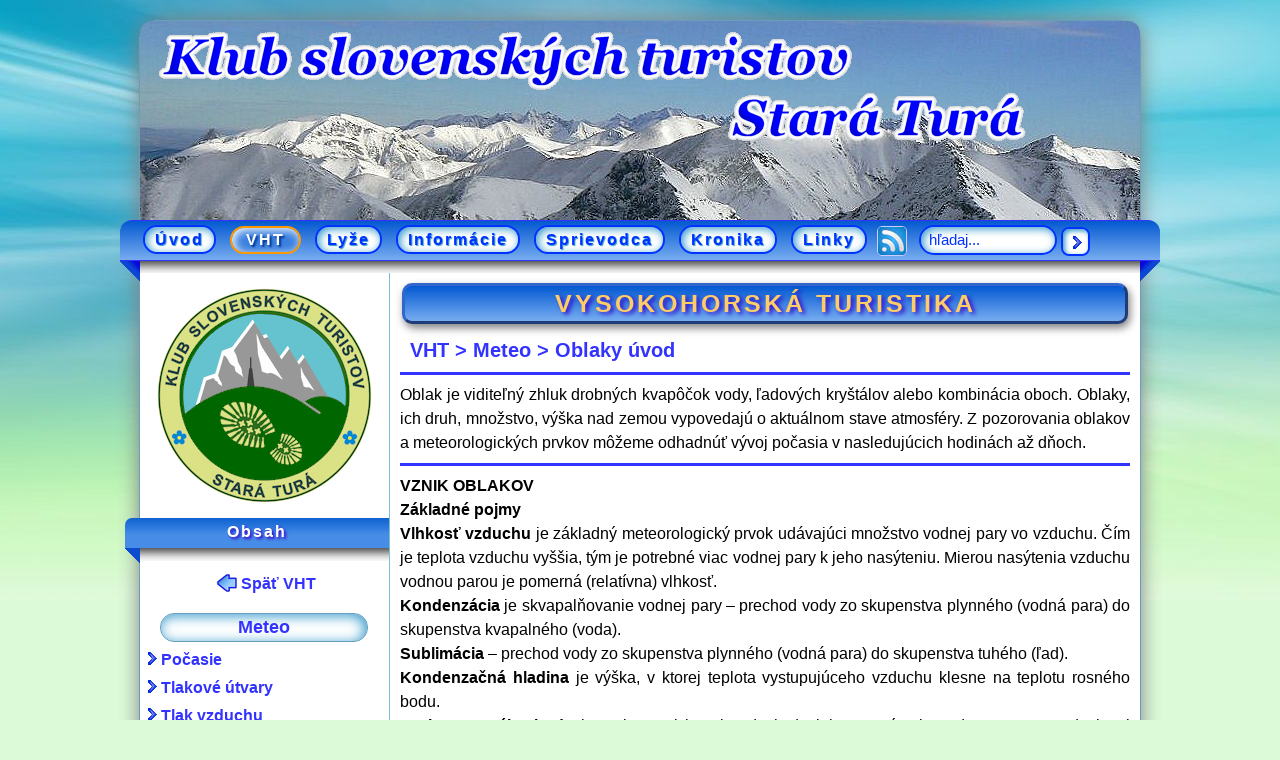

--- FILE ---
content_type: text/html
request_url: https://www.kstst.sk/pages/vht/meteo/oblaky1.htm
body_size: 32573
content:
<?xml version="1.0" encoding="windows-1250"?>
<!DOCTYPE html PUBLIC "-//W3C//DTD XHTML 1.0 Strict//EN"
   "http://www.w3.org/TR/xhtml1/DTD/xhtml1-strict.dtd">

<html xmlns="http://www.w3.org/1999/xhtml" xml:lang="sk" lang="sk">
<head>
<meta http-equiv="content-type" content="text/html; charset=windows-1250"/> 
<meta http-equiv="pragma" content="no-cache"/> 
<meta name="robots" content="all,follow"/> 
<meta name="description" content="Stránka Klubu slovenských turistov Stará Turá"/>
<meta name="keywords" content="pešia, lyžiarska, cyklo, turistika, VHT, ferata, metodika, lano, KST, Stará Turá "/>
<meta name="author" content="Eisele Július"/>
<script type="text/javascript" src="zmenaobr.js"></script>
<link rel="stylesheet" type="text/css" href="../../../styl.css"/>
<title>VHT meteo</title>
<link rel="alternate" type="application/rss+xml" title="RSS" href="http://www.kstst.sk/rss_kstst.xml"/>
<link rel="shortcut icon" href="../../../favicon.ico"/> 


<style type="text/css"> 
body {background: #dcfad8 url(../../../img/bg_all.jpg) no-repeat 50% 0px;}
#topmenu {background: transparent url(../../../img/bg_topmenu.png) no-repeat;}
.nadlavy {background: transparent url(../../../img/bg_lavmenu.png) no-repeat left bottom;}
.button {background: #fff url(../../../img/sim7.gif) no-repeat 10px 7px;}
.button:hover {background: #fff url(../../../img/sim2.gif) no-repeat 9px 7px;}

.styg {font: bold 18px Arial; color:#fff; background: #33f;}

.tabobl {
	border: 2px solid #33f;
	background-color: #fff;
	border-collapse: collapse;
    font: 16px arial;
    color: #000;
	margin: 8px auto;
	padding: 3px;
	width: 730px;
}
 .tabobl td {border: 1px solid #33f; padding: 3px;}
 .tabobl td:first-child {text-align:center; font-weight: bold;}
 .tabobl td:first-child + td {text-align:center; font-weight: bold;}
 .tabobl td:first-child + td + td + td + td {text-align:center; font-weight: bold;}

 .tabtr {
	border: 2px solid #b54209;
	border-collapse: collapse;
	background: #ffffff;
	font: 16px arial;
    color: #000;
	margin: 3px auto;
	}
.tabtr td, .tabtr th {border-top: 1px solid #b54209; padding: 4px;}
.stya {background-color:#cce6ff;}
.styb {background-color:#ccffcc;}
.styc {background-color:#ffffcc;}
.styd {background-color:#fff2f2;}
.tabtr td:first-child + td {text-align:center;}
.tabtr td:first-child + td + td {text-align:center;}
.tabtr td:first-child + td + td + td {text-align:center;}
.tabtr td:first-child + td + td + td + td {text-align:center;}

.a2 {font: 18px Arial; text-decoration:underline; color:#00c;}
.a2:hover {text-decoration:none; color:#cce6ff; background-color:#00c;}

.a3 {font: 18px Arial; text-decoration:underline; color:#068606;}
.a3:hover {text-decoration:none; color:#ccffcc; background-color:#068606;}

.a4 {font: 18px Arial; text-decoration:underline; color:#913b01;}
.a4:hover {text-decoration:none; color:#ffffcc; background-color:#913b01;}

.a5 {font: 18px Arial; text-decoration:underline; color:#980019;}
.a5:hover {text-decoration:none; color:#fff2f2; background-color:#980019;}

 .tabkom {
	border: 2px solid #b54209;
	border-collapse: collapse;
	background: #ffffff;
	font: 16px arial;
    color: #000;
	margin: 3px auto;
	}
.tabkom td, .tabkom th {border-top: 1px solid #b54209; padding: 4px;}
.tabkom td:first-child + td {text-align:center; font-weight: bold;}
</style>
</head>
 
<body>
<div id="obal">

<!-- hlavicka start -->
<div id="hlavicka">
<div id='obrpozadie' class="imgbg">

<div id="poz2">
<img src="../../../img/nadpis.gif" width="900" height="140" style="margin: -3px 80px 0 0; border: 0px; float: left;" alt="" />
</div>

	<div id="topmenu">
<ul>
<li>&nbsp;&nbsp;&nbsp;&nbsp;</li>
<li><a href="../../../index.htm" class="amenu" title="Úvod">Úvod</a></li>
<li class="active" style="width: 47px;">VHT</li>
<li><a href="../../lyze/lyze.htm" class="amenu" title="Sprievodca">Lyže</a></li>
<li><a href="../../info/info.htm" class="amenu" title="Informácie">Informácie</a></li>
<li><a href="../../spriev/spriev.htm" class="amenu" title="Sprievodca">Sprievodca</a></li>
<li><a href="../../kron/kronika.htm" class="amenu" title="Kronika">Kronika</a></li>
<li><a href="../../links.htm" class="amenu" title="Linky">Linky</a></li>
<li><a href="../../../rss_kstst.xml" class="rss" title="RSS"><img src="../../../img/rss2.gif" class="imgrss" alt="RSS" /></a></li>
<li>
	<form class="hladaj" method="get" action="http://www.google.com/search">
	<fieldset style="border: 0px; margin-top: -6px; margin-left: -6px;">
  	<input type="hidden" name="sitesearch" value="www.kstst.sk" />
	<input class="pole" type="text" onfocus="this.value='';" value=" hľadaj..." name="as_q" />
	<input class="button" type="submit" value="  " />
	</fieldset>
	</form>	
</li>
</ul>
</div>

</div>

</div>
<!-- hlavicka end -->
<!-- hlavný stlpec -->
<div id="stlhlavny">

<p class="nadpis">VYSOKOHORSKÁ TURISTIKA</p>
<span class="navigacia">VHT &gt; Meteo &gt; Oblaky úvod</span>
<hr /><a name="hore"></a>

Oblak je viditeľný zhluk drobných kvapôčok vody, ľadových kryštálov alebo kombinácia oboch.
Oblaky, ich druh, množstvo, výška nad zemou vypovedajú  o aktuálnom stave atmosféry. Z pozorovania oblakov a meteorologických prvkov môžeme odhadnúť vývoj počasia v nasledujúcich hodinách až dňoch.<br/>  
<hr/>

<b>VZNIK OBLAKOV</b><br/>  
<b>Základné pojmy</b><br/>  
<b>Vlhkosť vzduchu</b> je základný meteorologický prvok udávajúci množstvo vodnej pary vo vzduchu. Čím je teplota vzduchu vyššia, tým je potrebné viac vodnej pary k jeho nasýteniu.  Mierou nasýtenia vzduchu vodnou parou je pomerná (relatívna) vlhkosť.<br/>  
<b>Kondenzácia</b> je skvapalňovanie vodnej pary &ndash; prechod vody zo skupenstva plynného (vodná para) do skupenstva kvapalného (voda).<br/>  
<b>Sublimácia</b> &ndash; prechod vody zo skupenstva plynného (vodná para) do skupenstva tuhého (ľad).<br/>  
<b>Kondenzačná hladina</b> je výška, v ktorej teplota vystupujúceho vzduchu klesne na teplotu rosného bodu.<br/>  
<b>Teplota rosného bodu</b> je teplota, pri ktorej vzduch dosiahne nasýtenie vodnou parou. Vzduch pri určitej teplote môže  obsahovať len určité množstvo vodnej pary. Pri ochladení vzduchu pod teplotu rosného bodu začína prebytočná vodná para kondenzovať. Nasycovanie vzduchu vodnou parou prebieha:<br/>  
1. pribúdaním obsahu vodnej pary vo vzduchu<br/>  
2. ochladzovaním vzduchu na teplotu rosného bodu.<br/>  
<b>Výstupné pohyby vzduchu</b> &ndash; môžu mať rôzny mechanizmus vzniku:<br/>  
<b>1. Konvekcia</b> väčšinou tým myslíme výstupné vertikálne pohyby vzduchu, ale patria sem aj kompenzačné zostupné pohyby. Výstupné pohyby majú väčšiu rýchlosť (5&ndash;20&nbsp;m/s aj viac).<br/>  
a. termická konvekcia &ndash; vzniká nerovnomerným zahrievaním zemského povrchu slnečným žiarením a stúpaním ľahšieho teplejšieho vzduchu.<br/>  
b. dynamická (nútená) konvekcia &ndash; vzniká v dôsledku vynútených vertikálnych pohybov pri obtekaní terénnych prekážok (napr. kopce, horské hrebene). Prúdiaci vzduch naráža na terénnu prekážku a je nútený stúpať. Následkom výstupných prúdov vznikajú orografické oblaky.<br/>  
Konvekciu spravidla sprevádza turbulencia, ktorá významne napomáha premiešaniu vzduchu a prenosu tepla.<br/>  
<b>2. Výstup vzduchu na frontálnom rozhraní</b> &ndash; oddeľuje vzduchové hmoty rôznych fyzikálnych vlastností.
<img src="../imgvht/sipka.gif" class="imgsip" alt=""/>&nbsp;<a href="fronty.htm" class="a"> atmosférické fronty</a><br/>  
<b>3. Výstup vzduchu v cyklóne</b> &ndash; rýchlosť stúpania je malá ale plocha výstupu je horizontálne veľmi veľká. 
<img src="../imgvht/sipka.gif" class="imgsip" alt=""/>&nbsp;<a href="tlutvar.htm" class="a"> tlakové útvary</a><br/>
<b>4. vlnový pohyb prúdenia</b> &ndash; pri silnom vetre na záveternej strane prírodnej prekážky vzduch striedavo stúpa a klesá.
<br/><br/>  

<b>Mechanizmus vzniku oblakov</b><br/>  
Pre vývoj oblačnosti sú podstatné výstupné pohyby vzduchu a s tým súvisiaca kondenzácia. Pohyb oblačných systémov bezprostredne súvisí s pohybom a vývojom hlavných atmosférických objektov, hlavne atmosférických frontov a tlakových útvarov. Vodné pary ktoré obsahuje vzduch podmieňujú vznik oblačnosti a zrážok. Stúpajúci vzduch sa v dôsledku menšieho tlaku rozpína, následne klesá jeho teplota a rastie vlhkosť vzduchu. Postupne dosiahne kondenzačnú hladinu, pri ktorej je vzduch nasýtený vodnou parou a pomerná vlhkosť vzduchu dosahuje 100&nbsp;%. Pri ďalších výstupných pohyboch dôjde ku kondenzácii (voda), alebo ak je teplota rosného bodu nižšia ako 0&nbsp;°C k sublimácii (ľad) a vznikne oblak.<br/><br/>  
 
Ochladenie, ktoré podmieňuje vznik oblakov vzniká pri:<br/>  
1. výstupných pohyboch vzduchu bez výmeny tepla s okolím (adiabatický dej) pričom sa vzduch rozpína a ochladzuje<br/>  
2. klesajúcej teplote a súčasne klesajúcom objeme vzduchu<br/>  
3. pri stúpajúcej vlhkosti<br/><br/>  

Pri týchto dejoch sa molekula vody sa zrazí s kondenzačným jadrom a vytvorí kvapôčku vody. Kondenzačné jadrá sú v atmosfére vznášajúce sa malé aerosólové častice o veľkosti 0.001&nbsp;µm až 10&nbsp;µm (prach, sadze, dym, peľ, malé čiastočky  zeme, kryštály morskej soli atď.), ktoré sa konvekciou premiestnia do vyšších vrstiev atmosféry. Kondenzačné jadrá uľahčujú prechod vody z plynného skupenstva do kvapalného. Bez týchto hygroskopických častíc by dochádzalo ku kondenzácii až pri mnohonásobnej presýtenosti (vlhkosť väčšia ako 100&nbsp;%).<br/>  

Konvekciou alebo trením kvapôčky a ľadové častice odolávajú zemskej príťažlivosti a vznášajúc sa v atmosfére môžu dosiahnuť veľkosť od asi 0,01&nbsp;mm. Ak dosiahnu priemer od 0,1 až 5&nbsp;mm, padajú k zemi ako kvapky. V horách je iný vývoj oblačnosti ako na nížine.<br/><br/>  

<hr/>
<b>TRIEDENIE OBLAKOV</b><br/>
<b>Oblaky môžeme triediť podľa:</b><br/>  
<b>&#8226;</b> vzniku a vývoja &ndash;  frontálne, nefrontálne, kopovité, vrstevnaté, orografické a pod.<br/>  
<b>&#8226;</b> zloženia &ndash; vodné, ľadové, zmiešané<br/>  
<b>&#8226;</b> výšky &ndash; viď tabuľka<br/>  
<b>&#8226;</b> vzhľadu<br/>

<hr/>
<b>TRIEDENIE OBLAKOV PODĽA VÝŠKY</b><br/>  
Oblaky sú v rôznych výškach a atmosféra bola vertikálne rozdelená na tri poschodia:<br/>  
<i>vysoké, stredné, nízke</i><br/>
Poschodia sa čiastočne prekrývajú a ich hranice sa menia v závislosti od zemepisnej šírky. Oblaky sú zaradené podľa výšky do štyroch skupín.<br/><br/>  


<table class="tabtr" width="730">
<col width="160"/><col span="3" width="80"/>
<col width="145"/><col width="185"/>
<tr>
<th>Poschodie</th>
<th>Polárne<br /> oblasti</th>
<th>Stredné<br /> šírky</th>
<th>Tropické<br /> oblasti</th>
<th>&nbsp;&nbsp;&nbsp;&nbsp;Teplota</th>
<th>Zloženie</th>
</tr>
<tr class="stya">
<td><b>Vysoké &ndash; Ci, Cc, Cs</b></td>
<td>3&ndash;8 km</td>
<td>5&ndash;13 km</td>
<td>6&ndash;18 km</td>
<td>&minus;20&nbsp;°C&nbsp;až &minus;60&nbsp;°C</td>
<td>ľadové kryštály</td>
</tr>
<tr class="styb">
<td><b>Stredné &ndash; Ac, As</b></td>
<td>2&ndash;4 km</td>
<td>2&ndash;7 km</td>
<td>2&ndash;8 km</td>
<td>0&nbsp;°C až &minus;30&nbsp;°C</td>
<td style="text-align: left;">ľadové&nbsp;kryštály, podchladená voda</td>
</tr>
<tr class="styc">
<td><b>Nízke &ndash; Sc, St</b></td>
<td>0&ndash;2 km</td>
<td>0&ndash;2 km</td>
<td>0&ndash;2 km</td>
<td>+15&nbsp;°C až 0&nbsp;°C</td>
<td>voda, snehové vločky</td>
</tr>

<tr class="styd">
<td colspan="4">
<b>Oblaky vertikálneho vývoja &ndash;</b> nedajú sa zaradiť do<br /> jedného poschodia, výška 0&ndash;13&nbsp;km<br/>
<b>Ns</b> &ndash; bývajú takmer vždy v strednom poschodí, ale<br /> väčšinou zasahujú aj do nízkych aj do vysokých poschodí<br/>  
<b>Cu</b> &ndash; bývajú obvykle v nízkom poschodí, ale ich vrchol<br /> môže dosahovať do stredného poschodia<br/>  
<b>Cb</b> &ndash; bývajú obvykle v nízkom poschodí, ale ich vrchol<br /> môže dosahovať až do vysokého poschodia</td>
<td>+15&nbsp;°C až &minus;60&nbsp;°C</td>
<td style="text-align: left;">ľadové kryštály, snehové vločky,&nbsp;podchladená voda, krúpy, voda</td>
</tr>
</table><br/>  


<hr/>
<b>TRIEDENIE OBLAKOV PODĽA VZHĽADU</b><br/>  
Oblaky sú v neustálom vývoji, majú nespočetne veľa tvarov a preto je ich klasifikácia obtiažna. Na tvar oblakov majú predovšetkým vplyv vertikálne výstupné prúdy.<br/> 
Pre pozorovateľa je dôležité zaradiť oblaky podľa tvaru a výšky. Podľa medzinárodnej klasifikácie označujeme oblaky nasledovne:<br/>
<b>&#8226; Druh</b> &ndash; 10 základných druhov rozdelených do štyroch skupín.<br/>  
Rozdiely vo vzhľade a vnútornej štruktúre viedli k ďalšiemu rozdeleniu oblakov. Ak je to nutné používa sa k jeho podrobnejšiemu popisu:<br/>
<b>&#8226; Tvar</b> (14 tvarov) &ndash; oblak môže byť označený len jedným tvarom. Určité tvary sa môžu vyskytovať u niekoľko druhov oblakov.<br/>
<b>&#8226; Odroda</b> (9 odrôd) &ndash; Oblaky  môžu mať charakteristické rysy, které určujú ich odrodu. Súvisí s rozdielnym usporiadaním oblačných prvkov a s priesvitnosťou. Určitá odroda môže byť spoločná niekoľkým druhom oblakov.<br/>
<b>&#8226; Zvláštnosti</b> (9 zvláštností) &ndash; u niektorých oblakov sa môžu vyskytovať buď priamo u oblaku, alebo blízko neho, určité charakteristické zvláštnosti napr. výčnelky, pruhy atď. Také charakteristiky sa označujú ako zvláštnosti. Jeden oblak môže mať súčasne i viac zvláštností.<br/> 
<b>&#8226; Pôvod</b> (materské oblaky) &ndash; materský oblak je pôvodný oblak z ktorého vznikol nový oblak. Časti oblaku alebo celý oblak môžu prejsť na oblak iného druhu než je materský oblak.<br/>  Označujú sa názvom patričného druhu s prívlastkom z názvu druhu materského oblaku + prípona. Ak sa zmení len časť pôvodného oblaku používame pre označenie pôvodu nového oblaku príponu genitus. Ak sa zmení oblak ako celok používame pre označenie pôvodu nového oblaku príponu mutatus.<br/> 
Príklad: Ac cugen &ndash; Altocumulus ktorý vznikol z Cumulusu.<br/><br/>


Oblak môže patriť len do jedného druhu a môže mu byť priradený len jeden tvar. Pri popise sa používajú latinské názvy. Každý názov má svoju skratku.<br/>
Názvy oblakov sa skladajú z latinských slov:<br/>  
<b>&#8226;</b> Cirrus &ndash; riasa &nbsp; Cirro &ndash; riasový<br/>  
<b>&#8226;</b> Stratus &ndash; sloha, vrstva &nbsp; Strato &ndash; slohový<br/>  
<b>&#8226;</b> Cumulus &ndash; kopa &nbsp; Cumulo &ndash; kopovitý<br/> 
<b>&#8226;</b> Altus &ndash; vyvýšený &nbsp; <br/>
<b>&#8226;</b> Nimbus &ndash; dážď &nbsp; Nimbo &ndash; dažďový<br/><br />

V tabuľke sú uvedené všetky prípustné kombinácie oblakov.

<table class="tabkom" width="730">
<col width="150"/><col width="50"/>
<col span="5" width="128"/>

<tr>
<th rowspan="2">Druh</th>
<th rowspan="2">Skr.</th>
<th rowspan="2"><a href="#tvar" class="a">Tvar</a></th>
<th rowspan="2"><a href="#odr" class="a">Odroda</a></th>
<th rowspan="2"><a href="#zvl" class="a">Zvláštnosti</a></th>
<th colspan="2" style="text-align: center;"><a href="#mat" class="a">Materské oblaky</a></th>
</tr>
<tr>
<th>&ndash; genitus</th>
<th>&ndash; mutatus</th>
</tr>
<tr valign="top" class="stya">
<td><a href="oblaky2.htm#ci" class="a2">Cirrus</a><br/>  <i>Riasa</i><br/>  6000&ndash;12 000m</td>
<td>Ci</td>
<td>fibratus<br/>  uncinus<br/>  spissatus<br/>  castellanus<br/>  floccus</td>
<td>intortus<br/>  radiatus<br/>  vertebratus<br/>  duplicatus</td>
<td>mamma</td>
<td>Cirrocumulus<br/>  Altocumulus<br/>  Cumulonimbus</td>
<td>Cirrostratus</td>
</tr>
<tr valign="top" class="stya">
<td><a href="oblaky2.htm#cc" class="a2">Cirrocumulus</a><br/>  
<i>Riasová kopa</i><br/>  6000&ndash;10 000m</td>
<td>Cc</td>
<td>stratiformis<br/>  lenticularis<br/>  castellanus<br/>  floccus</td>
<td>undulatus<br/>  lacunosus</td>
<td>virga<br/>  mamma</td>
<td> </td>
<td>Cirrus<br/>  Cirrostratus<br/>  Altocumulus<br/>  </td>
</tr>
<tr valign="top" class="stya">
<td><a href="oblaky2.htm#cs" class="a2">Cirrostratus</a><br/>  
<i>Riasová sloha</i><br/>  6000&ndash;10 000m</td>
<td>Cs</td>
<td>fibratus<br/>  nebulosus</td>
<td>duplicatus<br/>  undulatus</td>
<td> </td>
<td>Cirrocumulus<br/>  Cumulonimbus</td>
<td>Cirrus<br/>  Cirrocumulus<br/>  Altostratus<br/>  </td>
</tr>
<tr valign="top" class="styb">
<td><a href="oblaky2.htm#ac" class="a3">Altocumulus </a><br/>  
<i>Vyvýšená kopa</i><br/>  2000&ndash;5000m</td>
<td>Ac</td>
<td>stratiformis<br/>  lenticularis<br/>  castellanus<br/>  floccus</td>
<td>translucidus<br/>  perlucidus<br/>  opacus<br/>  duplicatus<br/>  undulatus<br/>  radiatus<br/>  lacunosus</td>
<td>virga<br/>  mamma</td>
<td>Cumulus<br/>  Cumulonimbus</td>
<td>Cirrocumulus<br/>  Altostratus<br/>  Nimbostratus<br/>  Stratocumulus</td>
</tr>
<tr valign="top" class="styb">
<td><a href="oblaky2.htm#as" class="a3">Altostratus</a><br/>  
<i>Vyvýšená sloha</i><br/>  2000&ndash;5000m</td>
<td>As</td>
<td> </td>
<td>translucidus<br/>  opacus<br/>  duplicatus<br/>  undulatus<br/>  radiatus</td>
<td>virga<br/>  praecipitatio<br/>  pannus<br/>  mamma</td>
<td>Altocumulus<br/>  Cumulonimbus</td>
<td>Cirrostratus<br/>  Nimbostratus</td>
</tr>
<tr valign="top" class="styc">
<td><a href="oblaky2.htm#sc" class="a4">Stratocumulus</a><br/>  
<i>Slohová kopa</i><br/>  500&ndash;2000m</td>
<td>Sc</td>
<td>stratiformis<br/>  lenticularis<br/>  castellanus</td>
<td>translucidus<br/>  perlucidus<br/>  opacus<br/>  duplicatus<br/>  undulatus<br/>  radiatus<br/>  lacunosus</td>
<td>mamma<br/>  virga<br/>  praecipitatio</td>
<td>Altostratus<br/>  Nimbostratus<br/>  Cumulus<br/>  Cumulonimbus</td>
<td>Altocumulus<br/>   Cumulus<br/>  Nimbostratus<br/>  Stratus</td>
</tr>
<tr valign="top" class="styc">
<td><a href="oblaky2.htm#st" class="a4">Stratus</a><br/>  
<i>Sloha</i><br/>  0&ndash;1000m</td>
<td>St</td>
<td>nebulosus<br/>  fractus</td>
<td>opacus<br/>  translucidus<br/>  undulatus</td>
<td>praecipitatio</td>
<td>Nimbostratus<br/>  Cumulus<br/>  Cumulonimbus</td>
<td>Stratocumulus<br/>  Stratus</td>
</tr>
<tr valign="top" class="styd">
<td><a href="oblaky2.htm#ns" class="a5">Nimbostratus</a><br/>  
<i>Dažďová sloha</i><br/>  500&ndash;2000m</td>
<td>Ns</td>
<td> </td>
<td> </td>
<td>praecipitatio<br/>  virga<br/>  pannus</td>
<td>Cumulus<br/>  Cumulonimbus</td>
<td>Altocumulus<br/>  Altostratus<br/>  Stratocumulus</td>
</tr>
<tr valign="top" class="styd">
<td><a href="oblaky2.htm#cu" class="a5">Cumulus</a><br/>  
<i>Kopa</i><br/>  500&ndash;2000m</td>
<td>Cu</td>
<td>humilis<br/>  mediocris<br/>  congestus<br/>  fractus</td>
<td>radiatus</td>
<td>pileus<br/>  velum<br/>  virga<br/>  praecipitatio arcus<br/>  pannus<br/>  tuba</td>
<td>Altocumulus Stratocumulus</td>
<td>Stratocumulus<br/>  Stratus</td>
</tr>
<tr valign="top" class="styd">
<td><a href="oblaky2.htm#cb" class="a5">Cumulonimbus</a><br/>  
<i>Dažďová kopa</i><br/>  500&ndash;2000m</td>
<td>Cb</td>
<td>calvus<br/>  capillatus</td>
<td> </td>
<td>praecipitatio<br/>  virga<br/>  pannus<br/>  incus<br/>  mamma<br/>  pileus<br/>  velum<br/>  arcus<br/>  tuba</td>
<td>Altocumulus<br/>  Altostratus<br/>  Nimbostratus<br/>  Stratocumulus<br/>  Cumulus</td>
<td>Cumulus</td>
</tr>
</table><a name="tvar"></a><br/>  

V tabuľkách je uvedené: názov &ndash; skratka &ndash; preklad &ndash; stručný popis &ndash; oblaky ktorých sa to týka.<br /> Tvary, odrody, zvláštnosti oblakov sú usporiadané zostupne podľa frekvencie výskytu.<br/><br/>  



<table class="tabobl">
<col width="100"/><col width="40"/>
<col width="90"/><col width="450"/>
<col width="50"/>
<tr class="sty3">
<td colspan="5" class="styg" style="text-align: left;">&nbsp; Tvar</td>
</tr>
<tr>
<td>fibratus</td>
<td>fib</td>
<td>vláknitý</td>
<td>Jednotlivé oblaky alebo tenký oblačný závoj majú vláknitú štruktúru. Vlákna sú priamočiare alebo mierne zakrivené, nie sú zakončené háčikmi alebo chumáčikmi</td>
<td>Ci<br/>  Cs</td>
</tr>
<tr>
<td>uncinus</td>
<td>unc</td>
<td>háčikovitý</td>
<td>Oblaky v tvare vlákien sú zakončené hore smerujúcimi háčikmi alebo chumáčikmi</td>
<td>Ci</td>
</tr>
<tr>
<td>spissatus</td>
<td>spi</td>
<td>hustý</td>
<td>Opticky tak hustý oblak, že proti Slnku sa zdá šedivý</td>
<td>Ci</td>
</tr>
<tr>
<td>castellanus</td>
<td>cas</td>
<td>vežovitý, tvar cimburia</td>
<td>Oblaky, ktoré v hornej časti majú kopovité vrcholky alebo vežičky, takže sa podobajú cimburiu. Tieto vežičky, z ktorých niektoré majú väčšiu výšku než šírku, spočívajú na spoločnej základni a sú usporiadané v radách</td>
<td>Ci<br/>  Cc<br/>  Ac<br/>  Sc</td>
</tr>
<tr>
<td>floccus</td>
<td>flo</td>
<td>chumáčkovitý, vločkovitý</td>
<td>Oblaky v podobe vločiek alebo chumáčikov vaty, ktorých spodné okraje sú viac menej neostré, roztrhané a často sprevádzané virgou </td>
<td>Ci<br/>  Cc<br/>  Ac</td>
</tr>
<tr>
<td>stratiformis</td>
<td>str</td>
<td>vrstvový</td>
<td>Oblaky, ktoré sa rozprestierajú do veľkých horizontálnych plôch alebo vrstiev bez výrazného členenia</td>
<td>Ac<br/>  Sc<br/>  Cc</td>
</tr>
<tr>
<td>nebulosus</td>
<td>neb</td>
<td>hmlový</td>
<td>Oblačný závoj, alebo vrstva jednotvárneho hmlového vzhľadu bez viditeľnej štruktúry</td>
<td>Cs<br/>  St</td>
</tr>
<tr>
<td>lenticularis</td>
<td>len</td>
<td>šošovkovitý</td>
<td>Oblaky v podobe šošoviek, často veľmi pretiahnuté, obyčajne s výraznými obrysmi. Oblaky tohto tvaru sú najčastejšie orografického pôvodu, ale môžu sa vyskytnúť i v oblastiach bez pohorí</td>
<td>Cc<br/>  Ac<br/>  Sc</td>
</tr>
<tr>
<td>fractus</td>
<td>fra</td>
<td>roztrhaný</td>
<td>Oblaky roztrhaného vzhľadu v tvare nepravidelných chuchvalcov alebo zdrapov</td>
<td>St<br/>  Cu</td>
</tr>
<tr>
<td>humilis</td>
<td>hum</td>
<td>plochý, nízky </td>
<td>Oblaky v podobe kôp malého vertikálneho rozsahu. Vyzerajú obvykle ako sploštené s rovnou základňou. Približný pomer výška: šírka=1:2</td>
<td>Cu</td>
</tr>
<tr>
<td>mediocris</td>
<td>med</td>
<td>strednej veľkosti</td>
<td>Oblaky v podobe kôp stredného vertikálneho rozsahu. Ich vrcholy majú pomerne malé kopovité výbežky a môžu občas strácať pevne ohraničený okraj. Približný pomer výška: šírka=1:1</td>
<td>Cu</td>
</tr>
<tr>
<td>congestus</td>
<td>con</td>
<td>mohutne vyvinutý</td>
<td>Kopovité oblaky mohutného vertikálneho rozsahu so silne vyvinutými výbežkami. Ich horné kypiace časti majú často podobu karfiolu. Oblaky sa často spájajú do väčších celkov a vytvárajú podobu hradby, vlny apod.</td>
<td>Cu</td>
</tr>
<tr>
<td>calvus</td>
<td>cal</td>
<td>holý, lysý</td>
<td>Búrkové oblaky, ktorých aspoň niektoré výbežky hornej časti začínajú strácať kopovité obrysy, ale v žiadnej ich časti sa ešte nedá pozorovať riasnatá štruktúra. Výbežky majú vzhľad belavej oblačnej hmoty s viac menej vertikálnym rebrovaním</td>
<td>Cb</td>
</tr>
<tr>
<td>capillatus</td>
<td>cap</td>
<td>vlasatý, pápernatý</td>
<td>Búrkové oblaky, ktoré majú v hornej časti zreteľnú  vláknitú alebo rebrovitú štruktúru v podobe nákovy, chocholu alebo obrovskej neusporiadanej štice. V súvislosti s takými oblakmi sa obvykle vyskytujú prehánkové lejaky alebo búrky sprevádzané často víchricou a niekedy krupobitím. Často je možno pozorovať zrážkové pruhy (virga) </td>
<td>Cb</td>
</tr>
</table><a name="odr"></a><br/>  

<table class="tabobl">
<col width="100"/><col width="40"/>
<col width="90"/><col width="450"/>
<col width="70"/>
<tr class="sty3">
<td colspan="5" class="styg" style="text-align: left;">&nbsp; Odroda</td>
</tr>
<tr>
<td>intortus</td>
<td> in </td>
<td>prepletené<br/>  vlákna</td>
<td>Zakrivené oblačné vlákna sú navzájom nepravidelne prepletené</td>
<td>Ci</td>
</tr>
<tr>
<td>vertebratus</td>
<td>ve</td>
<td>tvar rybej kosti</td>
<td>Časti oblaku sú usporiadané tak, že pripomínajú rybiu kostru alebo chrbticu a rebrá</td>
<td>Ci</td>
</tr>
<tr>
<td>undulatus</td>
<td>un</td>
<td>vlnitý, zvlnený</td>
<td>Časti, pásy alebo vrstvy oblakov sú usporiadané do vĺn. Také vlny sa môžu vyskytovať buď v celistvej oblačnej vrstve, alebo môžu byť navzájom oddelené </td>
<td>Cc, Cs<br/>  Ac, As<br/>  Sc, St</td>
</tr>
<tr>
<td>radiatus</td>
<td>ra</td>
<td>lúčovitý</td>
<td>Oblaky sú usporiadané v širokých rovnobežných pásoch, ktoré sa vplyvom perspektívy zdanlivo zbiehajú v jednom alebo dvoch bodoch na horizonte</td>
<td>Ci, Ac<br/>  As, Sc<br/>  Cu</td>
</tr>
<tr>
<td>lacunosus</td>
<td>la</td>
<td>mriežkový,<br/>  sieťovitý</td>
<td>Časti oblakov alebo vrstvy majú viac menej pravidelne rozložené otvory, ktorých okraje sú niekedy neostré. Bezoblačné medzery sú usporiadané tak, že pôsobia dojmom siete alebo včelieho plástu</td>
<td>Cc, Ac<br/>  <i>Sc</i></td>
</tr>
<tr>
<td>duplicatus</td>
<td>du</td>
<td>viacvrstvový</td>
<td>Skupiny oblakov alebo vrstiev sú husto nad sebou naskladané v malých vzdialenostiach, niekedy čiastočne spojené</td>
<td>Cs, Ac<br/>  As, Sc</td>
</tr>
<tr>
<td>translucidus</td>
<td>tr</td>
<td>priesvitný</td>
<td>Oblačné skupiny alebo vrstvy sú priesvitné tak, že je nimi presvitá Slnko alebo Mesiac a je  viditeľná ich poloha</td>
<td>Ac, As<br/>  Sc, St</td>
</tr>
<tr>
<td>perlucidus</td>
<td>pe</td>
<td>medzerou medzi oblakmi je vidieť oblohu</td>
<td>Oblačné skupiny alebo vrstvy majú zreteľné, niekedy i veľmi malé medzery, ktorými sa dá vidieť poloha Slnka, Mesiaca, modrá obloha alebo oblaky vo väčších výškach</td>
<td>Ac, Sc</td>
</tr>
<tr>
<td>opacus</td>
<td>op</td>
<td>nepriesvitný</td>
<td>Oblačné skupiny alebo vrstvy, ktorých prevažná časť je tak hustá, že sa nedá vôbec rozpoznať poloha Slnka alebo Mesiaca</td>
<td>Ac, As<br/>  Sc, St</td>
</tr>
</table><a name="zvl"></a><br/>  

<table class="tabobl">
<col width="100"/><col width="40"/>
<col width="90"/><col width="450"/>
<col width="70"/>
<tr class="sty3">
<td colspan="5" class="styg" style="text-align: left;">&nbsp; Zvláštnosti</td>
</tr>
<tr>
<td>incus</td>
<td>inc</td>
<td>tvar nákovy</td>
<td>Horná časť búrkového oblaku sa rozširuje do podoby nákovy s hladkým alebo vláknitým a rebrovitým vzhľadom</td>
<td>Cb</td>
</tr>
<tr>
<td>mamma</td>
<td>mam</td>
<td>tvar pŕs</td>
<td>Základňa oblaku je tvarovaná tak, že dolu z oblakov visia zaoblené výbežky v podobe vemien alebo pŕs</td>
<td>Ci, Cc<br/>  Ac, As<br/>  Sc,</td>
</tr>
<tr>
<td>virga</td>
<td>vir</td>
<td>zrážky nedopadajú na zem </td>
<td>Zrážkové pruhy spojené so základňou oblaku smerujú kolmo alebo šikmo k zemi ale nedosahujú zemského povrchu. Stačia sa vypariť pred dopadom na zem</td>
<td>Cc, Ac<br/>  As, Ns<br/>  Sc, Cu<br/>  Cb</td>
</tr>
<tr>
<td>praecipitatio</td>
<td>pra</td>
<td>zrážky dopadajú na zem</td>
<td>Zrážkové pruhy v tvare tmavších pásov ktoré dosahujú od základne oblaku až k zemi</td>
<td>As, Ns<br/>  Sc, St<br/>  Cu, Cb</td>
</tr>
<tr>
<td>arcus</td>
<td>arc</td>
<td>valec; oblúk</td>
<td>Hustý horizontálny oblak valcovitého tvaru. Vytvára sa na prednej strane postupujúcich oblakov a pri väčšom rozsahu má tmavý hrozivý vzhľad</td>
<td>Cb, Cu</td>
</tr>
<tr>
<td>tuba</td>
<td>tub</td>
<td>stĺp, kužel</td>
<td>Oblačný stĺp, výbežok alebo obrátený kužeľ (lievik) vychádzajúci zo základne oblaku smerom dolu. Je príznakom silného víru</td>
<td>Cb, Cu</td>
</tr>
<tr>
<td>pileus</td>
<td>pil</td>
<td>čiapka</td>
<td>Vedľajší oblak menšieho horizontálneho rozsahu v podobe čiapky alebo čepca (z ľadových kryštálov) vyskytujúci sa nad vrcholkami kopovitých oblakov, ktoré ním často prerastajú. Možno pozorovať i niekoľko oblakov pileus nad sebou</td>
<td>Cb, Cu</td>
</tr>
<tr>
<td>velum</td>
<td>vel</td>
<td>závoj; plachta</td>
<td>Oblak podobný oblaku pileus ale veľkého horizontálneho rozsahu pripomínajúci plachtu. Vyskytuje sa tesne nad alebo priamo na vrchole jedného alebo niekoľko kopovitých oblakoch, ktoré ním často prerastajú</td>
<td>Cu, Cb</td>
</tr>
<tr>
<td>pannus</td>
<td>pan</td>
<td>roztrhaný</td>
<td>Zdrapy a roztrhané časti oblaku, ktoré niekedy tvoria súvislú vrstvu. Objavujú sa pod iným oblakom, s ktorým sa môžu i spojiť</td>
<td>As, Ns<br/>  Cu, Cb</td>
</tr>
</table><a name="mat"/><br/>  



<table class="tabram" width="700">
<col class="styl" width="250"/><col class="styl" width="100"/>
<col class="styl" width="250"/><col class="styl" width="100"/>
<tr>
<th colspan="2">Materské oblaky (Genitus)</th>
<th colspan="2">Materské oblaky (Mutatus)</th>
</tr>
<tr>
<th>Popis</th>
<th>Skratka</th>
<th>Popis</th>
<th>Skratka</th>
</tr>
<tr>
<td>Cirrocumulogenitus</td>
<td>ccgen</td>
<td>Cirromutatus</td>
<td>cimut</td>
</tr>
<tr>
<td>Altocumulogenitus</td>
<td>acgen</td>
<td>Cirrocumulomutatus</td>
<td>ccmut</td>
</tr>
<tr>
<td>Altostratogenitus</td>
<td>asgen</td>
<td>Cirrostratomutatus</td>
<td>csmut</td>
</tr>
<tr>
<td>Nimbostratogenitus</td>
<td>nsgen</td>
<td>Altocumulomutatus</td>
<td>acmut</td>
</tr>
<tr>
<td>Stratocumulogenitus</td>
<td>scgen</td>
<td>Altostratomutatus</td>
<td>asmut</td>
</tr>
<tr>
<td>Cumulogenitus</td>
<td>cugen</td>
<td>Nimbostratomutatus</td>
<td>nsmut</td>
</tr>
<tr>
<td>Cumulonimbogenitus</td>
<td>ccgen</td>
<td>Stratocumulomutatus</td>
<td>scmut</td>
</tr>
<tr>
<td>Cumulonimbogenitus</td>
<td>cbgen</td>
<td>Stratomutatus</td>
<td>stmut</td>
</tr>
</table><br/>  

<hr/>
<b>OBLAČNOSŤ</b><br/>  
Pod týmto pojmom označujeme stupeň pokrytia oblohy oblakmi. V meteorológii (ale aj v letectve) sa pokrytie oblohy vyjadruje v osminách. 

<table class="tabram" width="460">
<col class="styl" width="230"/><col class="styl" width="230"/>
<tr>
<th>Slovné označenie</th>
<th>Oblačnosť v osminách</th>
</tr>
<tr>
<td>jasno</td>
<td>1/8</td>
</tr>
<tr>
<td>skoro jasno</td>
<td>2/8</td>
</tr>
<tr>
<td>malá oblačnosť</td>
<td>3/8</td>
</tr>
<tr>
<td>polojasno, polooblačno<b>*</b></td>
<td>4/8</td>
</tr>
<tr>
<td>oblačno</td>
<td>5/8&ndash;6/8</td>
</tr>
<tr>
<td>skoro zamračené</td>
<td>7/8</td>
</tr>
<tr>
<td>zamračené</td>
<td>8/8</td>
</tr>
</table><br/>  

<b>*</b>Termín polojasno sa používa v prípade, ak prevažuje vysoká a stredná oblačnosť, cez ktorú presvitá slnko. Ak prevláda hustá oblačnosť, používa sa termín polooblačno.<br/><br/>  

<hr/>
<h4>Odkazy na internete</h4>
<a href="http://sk.wikipedia.org/wiki/Oblak" class="a">wikipedia</a> &ndash; oblaky<br/>
<a href="http://www.weltderwolken.de/" class="a">www.weltderwolken.de</a> &ndash; atlas oblakov<br/>
<a href="http://australiasevereweather.com/photographs/index.php?" class="a">australiasevereweather</a><br/> 
<a href="http://mraky.astronomie.cz/index.php" class="a">mraky.astronomie.cz</a> &ndash; atlas oblaků<br/>
<a href="http://www.bourky.com/" class="a">www.bourky.com</a> &ndash; aj popis oblakov<br/>
<a href="http://metmladez.wz.cz/atlasobl/" class="a">metmladez.wz.cz</a> &ndash; popis oblakov<br/>
<a href="http://www.letiskoholic.sk/letiste/view.php?cisloclanku=2007090011" class="a">letisko Holíč</a><br/>

<a href="#hore" class="hore"><img src="../imgvht/top.jpg" alt="top" /></a>

</div>
<!-- hlavny stlpec end -->
<!-- lavy stlpec -->
<div id="stlavy">
<div class="center">
<img src="../../../img/znakkst.gif" class="imgzkst" alt=""/><br />
</div>

<p class="nadlavy">Obsah</p>
<div class="center">
<img src="../../../img/sipmla.gif" class="imgsipl" alt="" /><a href="../vht.htm" class="alav">Späť VHT</a><br />
</div>

<h3 class="nadobsah">Meteo</h3>

<p class="lavy">
<img src="../imgvht/sipl.gif" class="imgsipl" alt=""/><a href="meteo.htm" class="alav">Počasie</a><br />
<img src="../imgvht/sipl.gif" class="imgsipl" alt=""/><a href="tlutvar.htm" class="alav">Tlakové útvary</a><br />
<img src="../imgvht/sipl.gif" class="imgsipl" alt=""/><a href="tlak.htm" class="alav">Tlak vzduchu</a><br />
<img src="../imgvht/sipl.gif" class="imgsipl" alt=""/><a href="fronty.htm" class="alav">Atmosférické fronty</a><br/>
<img src="../imgvht/sipl.gif" class="imgsipl" alt=""/><a href="pred.htm" class="alav">Predpoveď počasia &hellip;</a><br/>   
<img src="../imgvht/sipl.gif" class="imgsipl" alt=""/><a href="blesk.htm" class="alav">Nebezpečie pri búrke</a><br/> 
<img src="../imgvht/sipl.gif" class="imgsipl" alt=""/><a href="gloria.htm" class="alav">Gloriola</a><br/>  
<img src="../imgvht/sipl.gif" class="imgsipl" alt=""/><a href="ekvitemp.htm" class="alav">Vplyv vetra na teplotu</a><br/>  
</p>
<h2 style="margin-left: 85px;">Oblaky</h2>
<p class="lavy">
<span class="obaktiv" style="margin-top: 15px;">Oblaky úvod</span>
<img src="../imgvht/sipl.gif" class="imgsipl" alt=""/><a href="oblaky2.htm" class="alav">Popis oblakov</a><br/>
<img src="../imgvht/sipl.gif" class="imgsipl" alt=""/><a href="oblaky4.htm" class="alav">Orografické a iné oblaky</a><br/>
<img src="../imgvht/sipl.gif" class="imgsipl" alt=""/><a href="oblaky3.htm" class="alav">Predpoveď počasia &hellip;</a>
</p>
</div>
<!-- lavy stlpec end -->
<div class="clear">&nbsp;</div>


<div id="paticka">
 &copy; www.kstst.sk
<a href="http://validator.w3.org/check?uri=referer">
<img src="../../../img/valid-xhtml10-blue.png" class="imgvalid"
alt="Valid XHTML 1.0 Strict"  title="Valid XHTML 1.0 Strict"/></a>
</div>

</div>

</body></html>


--- FILE ---
content_type: text/css
request_url: https://www.kstst.sk/styl.css
body_size: 16263
content:
body {background: #dcfad8 url(img/bg_all.jpg) no-repeat 50% 0px;}

/* ========== Layout ========== */
#obal {
	width: 1000px;
	margin: 20px auto;
	background: #fff;
	border:1px solid #689fbd;
	border-top-left-radius: 20px; border-top-right-radius: 20px;
	 -moz-border-top-left-radius:20px;  -moz-border-top-right-radius:20px; 
 -webkit-border-top-left-radius:20px; -webkit-border-top-right-radius:20px; 
 box-shadow: 0px 0px 20px #808080; -webkit-box-shadow: 0px 0px 20px #808080; -moz-box-shadow: 0px 0px 20px #808080;
	}

#hlavicka {
	padding: 0;
	
	height: 200px;
border-top-left-radius: 20px; border-top-right-radius: 20px;
	 -moz-border-top-left-radius:20px;  -moz-border-top-right-radius:20px; 
 -webkit-border-top-left-radius:20px; -webkit-border-top-right-radius:20px; 
	
	}

#stlhlavny {
	float: right;
	width: 730px;
	text-align: justify;
	font: 16px arial;
	line-height: 24px;
	padding: 10px;	
	background: #fff;
	
	border-left: 1px solid #78bed5;
	}

#stlavy {
	float: left;
	text-align: left;
	padding: 5px;	
	padding-top: -15px;	
	background: #fff;
	}

p.lavy {
width: 230px; 
word-wrap: break-Word;
margin-bottom: 15px;
margin-top: 0px;
padding: 0px;	
}

.nadobsah{
font: bold 18px Arial; 
color: #33f; 
text-align: center; 
margin: 10px 0 5px 15px;
border:1px solid #689fbd;
width: 200px; 
border-radius: 15px 15px; -moz-border-radius: 15px; -webkit-border-radius: 15px; 
box-shadow: inset -2px 2px 13px #39c;
padding: 3px;
}

.obaktiv {border: 0px; background: #fff url(img/sipaktiv3.gif) no-repeat;
font: bold 16px arial; color: #fff; text-align: center; margin: -1px 0 5px 15px; padding: 4px 2px 3px 1px; width: 210px; display: block;
/*border-radius: 15px 15px; -moz-border-radius: 15px; -webkit-border-radius: 15px; */
}

#paticka {
	padding: 7px;
	background: #2472dc url(img/bg_nadpis.png) repeat-x left bottom; 
	font: 18px Arial;
	color: #fff;
	text-align:center;
	}

.clear {clear:both;}	
/* ========== Layout end========== */	
	
	 
	@media print{ 
/*tlačí len stlhlavny*/ 
#hlavicka, #stlavy, #paticka {display: none;}
#stlhlavny {width:100%; float:none;}
}
/* ========== hlavicka menu========== */
#topmenu {width: 1040px; height: 61px; margin: 62px 0 -8px -20px; float: left;
background: transparent url(img/bg_topmenu.png) no-repeat;
border-top-left-radius: 12px; border-top-right-radius: 12px;
 -moz-border-top-left-radius:12px;  -moz-border-top-right-radius:12px; 
 -webkit-border-top-left-radius:12px; -webkit-border-top-right-radius:12px; 
}

#topmenu ul { margin: 0; padding: 0px; list-style: none;}
#topmenu li { float: left; margin-top: 5px;}

#topmenu .amenu {font: bold 16px Arial; color: #03f; text-align: center;  padding: 4px 10px 3px 10px; margin: 0px 7px; 
text-shadow: 1px 1px 1px #39c; display:block; text-decoration: none; letter-spacing: 2px;
background: #fff;
border: 2px solid #03f;
-webkit-box-shadow: inset 2px 2px 8px #39c;
-moz-box-shadow: inset 2px 2px 8px #39c;
box-shadow: inset 2px 2px 8px #39c;
border-radius: 15px 15px; -moz-border-radius: 15px; -webkit-border-radius: 15px;
}

#topmenu a:hover {border-color: #ccf;}

#topmenu .active {font: bold 16px Arial; color: #fff; text-align: center;  padding: 3px 10px; margin: 6px 7px; 
text-shadow: 2px 2px 2px #039; letter-spacing: 2px; 
background: #3a80df;
border: 2px solid #f90;
-webkit-box-shadow: inset 2px 2px 8px #fff;
-moz-box-shadow: inset 2px 2px 8px #fff;
box-shadow: inset 2px 2px 10px #fff;
border-radius: 15px 15px; -moz-border-radius: 15px; -webkit-border-radius: 15px;
}

#topmenu .active .arrow2 {
  width: 50px;
  height: 0;
  position: relative;
  left: 50%;
  top: 33px;
  
  border-left: 10px solid transparent;
  border-right: 10px solid transparent;
  border-top: 10px solid #f60;
  margin-left:-10px;
}

.rss {margin: 0px;} 

.nadlavy {
background: transparent url(img/bg_lavmenu.png) no-repeat left bottom;
font: bold 16px Arial; 
color: #fff; 
text-align: center; 
letter-spacing: 2px;
margin: 5px -5px 5px -20px;
padding: 5px;
width: 254px;
height: 35px;
text-shadow: 2px 2px 3px #30c;
border-top-left-radius: 7px; 
-moz-border-top-left-radius:7px; 
-webkit-border-top-left-radius:7px; 
}
/* ==========hladaj========== */
.hladaj .pole {
	width: 130px;
	font: 15px Arial; 
	color: #03f;
	border: 2px solid #03f;
	padding: 4px 0px 5px 4px;
	-webkit-box-shadow: inset 2px 2px 8px #39c;
  -moz-box-shadow: inset 2px 2px 8px #39c;
  box-shadow: inset 2px 2px 8px #39c;
}

input.pole:focus {border: 2px solid #ccf;}

.button {
padding-bottom: 4px;
	background: #fff url(img/sim7.gif) no-repeat 10px 7px;
	border: 2px solid #03f;
	width: 29px;
	height: 29px;
	
	cursor: pointer;
  -webkit-box-shadow: inset 2px 2px 5px #39c;
  -moz-box-shadow: inset 2px 2px 5px #39c;
  box-shadow: inset 2px 2px 5px #39c;
  border-radius: 8px;
 -moz-border-radius: 8px; 
 -webkit-border-radius: 8px;
}

.button:hover {background: #fff url(img/sim2.gif) no-repeat 9px 7px;}

.hladaj .pole {
border-radius: 15px;
 -moz-border-radius: 15px; 
 -webkit-border-radius: 15px;
}

/* ========== navigácia lavý stlpec ========== 
#nav {margin: 15px 0 0 5px; }
dl {width: 230px; background: #eee url(ukazka/dl1a.gif) repeat-y; margin: 0 auto;}

dd {margin: 0px; padding: 0px; border-bottom: 1px solid #00f; 
background: transparent; letter-spacing: 1px;}
dd a {font: bold 12px Arial; color: #000; text-decoration: none; display: block; padding: 5px;
background: transparent url(ukazka/sim1.gif) no-repeat 5px 6px; padding-left: 20px;}
dd a:hover {background: url(ukazka/dd1.gif) no-repeat 0px 0px; color: #00f;}

dt {margin: 0; padding: 0px; 
 background: #9fcfff url(ukazka/bg5.gif) repeat-x left bottom; }
dt a {font: bold 12px Arial; color: #03c; text-decoration: none; display: block; padding: 5px;
background: #fff  width: 220px; border-bottom: 2px solid #fff; border-top: 2px solid #fff;}
dt a:hover {color: #fff; background: #36f url(ukazka/bg1.gif) repeat-x; border-color: #00f;}

 .dtakt {font: bold 12px Arial; color: #fff; border-bottom: 2px solid #00f; border-top: 2px solid #00f; background: #36f url(ukazka/bg1.gif) repeat-x;
 padding: 5px;}
.ddakt2 {font: bold 12px Arial; color: #00f; background: #36f url(ukazka/dd3.gif) no-repeat 0px 0px; padding: 5px; padding-left: 20px;}

.ddvypl {border-bottom: 2px solid #fff; border-top: 2px solid #fff;}

.dtend {border-bottom: 2px solid #fff; border-top: 2px solid #fff; background: #36f url(ukazka/bg_nadpis.png) repeat-x;
 height: 10px;}*/

/* ========== Ostatni ========== */
hr {color: #33f; height: 3px; background-color: #33f; border: 0px;}

h1 {
 font: bold 18px Arial;  
 color:#03c;
 margin: 10px 0 5px 0;
 padding: 0px 0 0 0;
 
}

#poz2 {float: left; width: 100%; 	z-index: 1;}

h1 {margin-top: 30px;}

/* ==========info========== */
#info {
	position: relative;
	top: 10px;
	left: 5px;
	}

#info .zalozka {
	background: #0cf url(img/bg_nadpis.png) repeat-x;
	margin: 10px 8px;
	padding: 5px;
	border: 1px solid #33f;
	width: 200px;
	text-align: center;
border-radius: 10px; 

box-shadow: 2px 4px 8px #808080; -webkit-box-shadow: 2px 4px 5px #808080; -moz-box-shadow: 2px 4px 8px #808080;
}

#info :hover .zalozka {
background: #fff;
width: 210px;
border-right: 0px;

box-shadow: inset 6px 2px 18px #39c;
border-top-right-radius: 0px; border-bottom-right-radius: 0px;
}

#info .zalozka a {
font: bold 16px Arial; 
color: #fff;
letter-spacing: 1px;
text-decoration: none;
text-shadow: 2px 2px 3px #30c;

}

#info :hover .zalozka a {color: #03f; text-shadow: none;}

#info .telo {
position: absolute;
	top: -70px;
	left: 223px;
	
	margin:0;
	padding: 15px; 
	padding-top: 0px; 
	z-index: +1;
	visibility: hidden;
	background-color: #fff;
	border: 1px solid #30c;
    border-radius: 10px;
	box-shadow: inset -1px -1px 25px #39c;
}

#info :hover .telo {visibility: visible;}

.telo>div{
    margin-left: 28px;
    margin-top: 22px;
}

.tabpoc {
	font: bold 16px Arial; 
	color: #36c; 
	border-collapse: collapse;
    width: 400px;
    text-align: left;
	margin: 10px auto;
	background-color:#fff;
	line-height: 1.8;
	
}
.tabpoc td {border-bottom: 1px solid #36c; padding: 2px;}

/* ==========info koniec========== */

img {border: 0px solid #05c;}
.imgram {border: 1px solid #05c;}

.imglstl {
 border: 0px solid #05c;
 margin: 2px auto 6px auto;
 padding: 0;
}

.imglav {
 border: 0px solid #8f8f8f;
 margin: 0 10px 0 0;
 padding: 0;
 float: left;
}

.imglavram {
 border: 1px solid #05c;
 margin: 0 10px 0 0;
 padding: 0;
 float: left;
}

.imgprav {
 border: 0px solid #8f8f8f;
 margin: 0 0 0 10px;
 padding: 0;
 float: right;
}

.imgpravram {
 border: 1px solid #05c;
 margin: 0 0 0 10px;
 padding: 0;
 float: right;
}

 .imgsipl {
 border: 0px;
 margin: 5px 3px 10px 3px;
 padding: 0;
 vertical-align: middle;
 }

 .imgsip {
 border: 0px;
 margin: 0 3px 0 5px;
 padding: 0;
}

 .imgsipmpr {
 border: 0px;
 margin: 1px 2px -4px 2px;
 padding: 0;
}

.imgnahoda {
	margin: 4px auto;
	border: 1px solid #78bed5;
	 text-align: center;
	width: 720px;
	height: 275px;
	 border-radius:20px;
 -moz-border-radius:20px; 
 -webkit-border-radius:20px; 
}

.imgbg {
	width:1000px;
	height:200px;
	
	border-top-left-radius: 12px; border-top-right-radius: 12px;
 -moz-border-top-left-radius:12px;  -moz-border-top-right-radius:12px; 
 -webkit-border-top-left-radius:12px; -webkit-border-top-right-radius:12px;
}

.imgrss {
 border: 1px solid #ccf;
 margin: 1px 6px 1px 3px;
 padding: 0;
 width: 28px;
 height: 28px;
 border-radius: 5px 5px; -moz-border-radius: 5px; -webkit-border-radius: 5px;
 }

.imgzkst {
 border: 0px;
margin: 6px;
margin-top: 10px;
 padding: 0;
 width: 215px;
 height: 215px;
 }

.imgrekl {
 border: 2px solid #a6a6a6;
 margin: 5px 0 0 0;
 text-align: center;
border-radius: 10px 10px; -moz-border-radius: 10px; -webkit-border-radius: 10px;
box-shadow: 2px 4px 8px #a6a6a6; -webkit-box-shadow: 2px 4px 8px #a6a6a6;
-moz-box-shadow: 2px 4px 8px #a6a6a6;
}

.imgvalid {
 border: 0;
 width: 88px;
 height: 31px;
 float: right;
 margin-top: -3px;
padding: 0px;
}

  .imgcram {
 border: 0px;
 margin: 10px 0 10px 0;
 padding: 0;
 border: 1px solid #8f8f8f;
 }

  .imgspet {border: 0px;}

.imgoko {
	border: 0px;
	width: 26px;
	height: 16px;
	margin: 5px 0 -1px 0;
	padding: 0;
}

.imgodl {
 border: 0;
 width: 15px;
 height: 15px;
 float: left;
 vertical-align: middle;
 margin: 4px 7px 0 0;
}

.imgodr {
 border: 0;
 width: 13px;
 height: 13px;
 float: left;
 vertical-align: middle;
 margin: 5px 5px 0 0;
}

/*nadpis gulaté rohy*/
.nadpis {border: 3px outset #36c; background: #2472dc url(img/bg_nadpis.png) repeat-x left bottom; 
font: bold 25px arial; color: #fc6; text-align: center; margin: 0px auto 15px auto; padding: 3px 0 3px 0; letter-spacing: 3px;
width: 720px; text-shadow: 3px 2px 4px #30c;
border-radius: 10px;
box-shadow: 2px 4px 5px #808080; -webkit-box-shadow: 2px 4px 8px #808080; -moz-box-shadow: 2px 4px 8px #808080;
filter: progid:DXImageTransform.Microsoft.dropShadow(color=#818181, offX=5, offY=5, positive=true);
}

.baner {
border: 2px solid #33f; 
background: #f0f0f0;
width: 492px;
margin: 5px auto 7px auto;
padding: 10px 0 10px 0;
border-radius: 10px; -moz-border-radius: 10px; -webkit-border-radius: 10px; 
box-shadow: 2px 4px 5px #808080; -webkit-box-shadow: 2px 4px 8px #808080; -moz-box-shadow: 2px 4px 8px #808080;
filter: progid:DXImageTransform.Microsoft.dropShadow(color=#818181, offX=5, offY=5, positive=true);
}

.a2 {
font: bold 18px Arial; 
color: #33f; 
text-decoration: none;
text-align: center; 
text-shadow: 1px 1px #fff;
}

.a2:hover {text-decoration: underline;}

.center {text-align: center;}

#meniny {
	text-align: center;
	margin-bottom: 8px;
	margin-top: -8px;
	font: bold 16px arial;
    color: #33f;
	
}

.akcienad {
border: 3px outset #36c; 
background: #0cf url(img/bg_akcie.png) repeat-x;
width: 600px;
margin: -10px auto 7px auto;
padding: 10px 0 10px 0;
font: bold 26px Arial; 
color: #fff; 
text-align: center;
text-shadow: 2px 2px 3px #30c;
border-radius: 15px; -moz-border-radius: 10px; -webkit-border-radius: 10px; 
box-shadowx: 2px 4px 8px #808080; -webkit-box-shadow: 2px 4px 8px #808080; -moz-box-shadow: 2px 4px 8px #808080;
}

.akcie_datum {
border: 2px outset #36c; 
background: #0cf url(img/bg_akcie.png) repeat-x;
width: 100px;
margin: 5px 10px 7px 63px;
padding: 15px 10px 15px 10px;
float:left;
font: bold 28px Arial; 
color: #fff; 
text-align: center;
text-shadow: 2px 2px 3px #30c;
display:block;
border-radius: 10px; -moz-border-radius: 10px; -webkit-border-radius: 10px; 
box-shadow: 2px 4px 8px #808080; -webkit-box-shadow: 2px 4px 8px #808080; -moz-box-shadow: 2px 4px 8px #808080;
}

.akcie_popis {
border: 2px solid #36c; 
background: #f0f0f0; 
width: 447px;
margin: 5px auto 7px auto;
padding: 10px;
font: 18px Arial; 
color: #000; 
text-align: left; 
float:left;
display:block;
border-radius: 10px; -moz-border-radius: 10px; -webkit-border-radius: 10px; 
box-shadow: 2px 4px 8px #808080; -webkit-box-shadow: 2px 4px 8px #808080; -moz-box-shadow: 2px 4px 8px #808080;
}

.text1 {
font: bold 26px Arial; 
color: #36c; 
text-align: center; 
text-shadow: 1px 1px 2px #808080;
}

.text2 {
font: bold 20px Arial; 
color: #36c; 
text-align: left; 
}

.text3 {
font: 16px Arial; 
color: #000; 
text-align: left; 
}

#example1 {width: 230px; margin: 0 auto 0 auto;}

/*tabulky*/

.tabez {
	border: 0px;
	background-color: #fff;}
.tabez, td, th {border: 0px solid #33f;}


.tabram {
	border: 2px solid #33f;
	background-color: #fff;
	border-collapse: collapse;
    font: 16px arial;
    color: #000;
	text-align: left;
	margin: 8px auto;
	padding: 3px;
}
 .tabram th, .tabram td {border: 1px solid #33f; padding: 3px;}

/*kalkulacka*/
.tabkalk {
	margin: 10px auto;
	border: 1px solid #33f;
	background-color: #33f;
	border-collapse: collapse;
    font: 18px arial;
    color: #fff;
}
.tabkalk, td {border-top: 1px solid #fff; padding: 3px;}

.styka {
       font:bold 18px Arial;   
       color:#33f;
	   text-align:center;
	   background-color:#ebf9ff;
}

.stykb {
       font: bold 18px Arial;  
       color: #f30;
	   text-align: center;
	   background: #ffc;
}
.tlk {
       font: 18px Arial;  
       color: #fff;
	   text-align: center;
	   background: #33f;
	   border: 3px solid #fff;
       margin: 5px;
	   padding: 2px 5px;
	   cursor: pointer;
	  -webkit-border-radius:7px;
      -moz-border-radius:7px;
}
input.tlk:hover {color: #33f; border: 3px solid #09f; background: #fff;}
/*kalkulacka end*/


.a {font: 16px Arial; font-weight: 700; text-decoration: underline; color: #33f;}
.a:hover {text-decoration: none; color: #fff; background-color: #33f;}

.alav {font: bold 16px Arial; text-decoration: none; color: #33f;}
.alav:hover {font-style: italic; padding: 1px 2px; 
border-bottom: 3px solid #900;
}

#spet {position: fixed; left: 50%; margin-top: 300px; margin-left: 450px;}

.navigacia {font: bold 20px Arial; color: #33f; margin-left: 10px;}

.stycer {font:bold 16px arial; color:#f00;}
.styzel {font:bold 16px arial; color:#090;}
.stymod {font:bold 16px arial; color:#33f;}
.styh {font: bold 18px Arial; color:#fff; background: #33f; text-align: center;}
.sty6 {font: bold 18px Arial; color:#fff; background: #33f;}

.navlav {font: bold 16px Arial; color: #33f; margin: -5px 0 -15px 16px; display: block;}

.hore { 
font: bold 16px arial; color: #fff; text-align: center; margin: 5px 0px 10px 670px; padding: 3px; 
text-decoration: none;
}

h2  {font: bold 18px arial; color: #33f; margin: 5px;}
.citaj  {font: 16px arial; color: #000;}

.pozn {width: 720px; font: oblique 16px arial;  margin-top: 5px; margin-bottom: 5px; padding-top: 5px; 
padding-bottom: 5px; line-height: 20px; border-top: 1px solid #78bed5; border-bottom: 1px solid #78bed5;}

--- FILE ---
content_type: text/javascript
request_url: https://www.kstst.sk/pages/vht/meteo/zmenaobr.js
body_size: 352
content:
               
  var dnes=new Date()
  var obrazky2 = new Array("imghz1.jpg", "imghz2.jpg", "imghz3.jpg", 
     "imghz4.jpg", "imghz5.jpg", "imghz6.jpg", "imghz7.jpg");

 window.onload = function() {
 document.getElementById('obrpozadie').style.backgroundImage = 'url("../../../obr/'+obrazky2[(dnes.getDay())]+'")'; 
            }
            